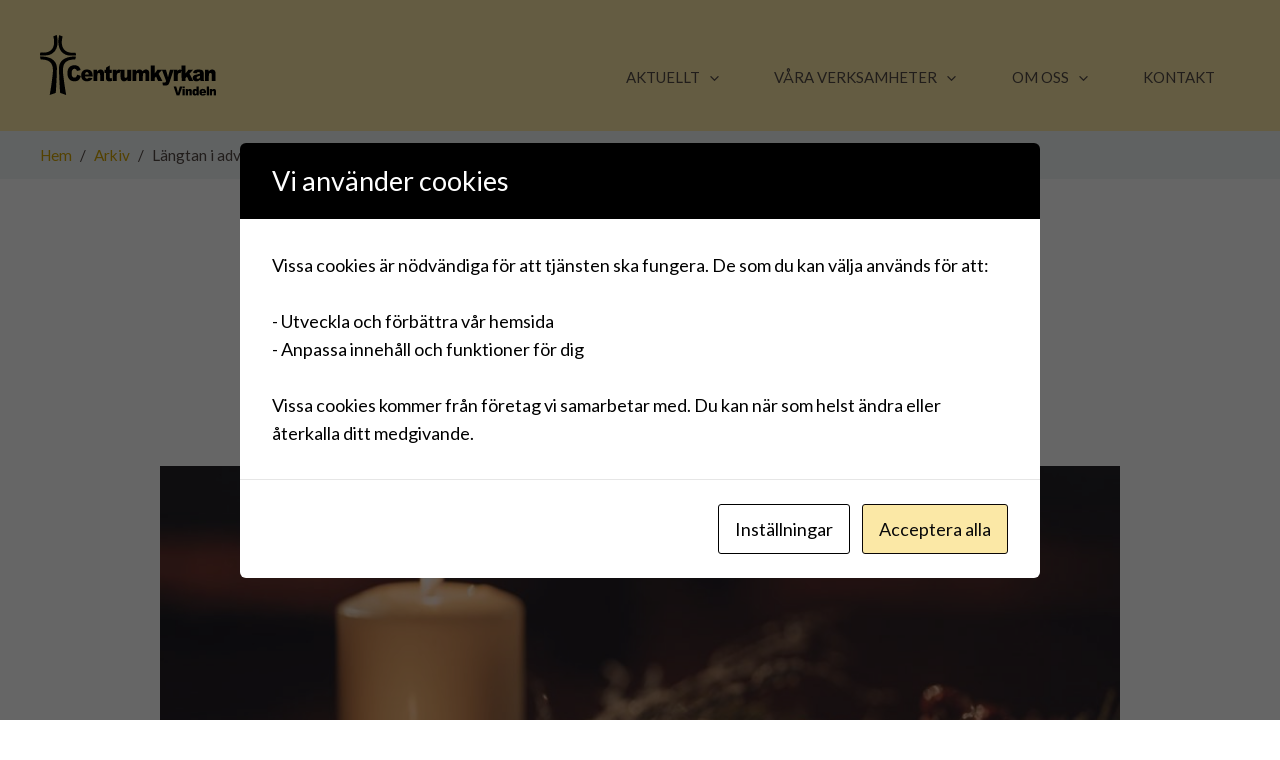

--- FILE ---
content_type: text/css
request_url: https://www.centrumkyrkanvindeln.se/wp-content/uploads/elementor/css/post-62.css?ver=1707924122
body_size: 743
content:
.elementor-kit-62{--e-global-color-primary:#FBE8A6;--e-global-color-secondary:#54595F;--e-global-color-text:#000000;--e-global-color-accent:#FBE8A6;--e-global-color-9535755:#E2E2E2;--e-global-color-42cfe4f:#000000;--e-global-typography-primary-font-family:"Roboto";--e-global-typography-primary-font-weight:600;--e-global-typography-secondary-font-family:"Roboto Slab";--e-global-typography-secondary-font-weight:400;--e-global-typography-text-font-family:"Roboto";--e-global-typography-text-font-weight:400;--e-global-typography-accent-font-family:"Roboto";--e-global-typography-accent-font-weight:500;}.elementor-kit-62 button:hover,.elementor-kit-62 button:focus,.elementor-kit-62 input[type="button"]:hover,.elementor-kit-62 input[type="button"]:focus,.elementor-kit-62 input[type="submit"]:hover,.elementor-kit-62 input[type="submit"]:focus,.elementor-kit-62 .elementor-button:hover,.elementor-kit-62 .elementor-button:focus{color:var( --e-global-color-astglobalcolor5 );}.elementor-kit-62 input:not([type="button"]):not([type="submit"]),.elementor-kit-62 textarea,.elementor-kit-62 .elementor-field-textual{color:#666666;background-color:#FAFAFA;border-style:solid;border-width:1px 1px 1px 1px;border-color:#DDDDDD;}.elementor-section.elementor-section-boxed > .elementor-container{max-width:1240px;}.e-con{--container-max-width:1240px;}.elementor-widget:not(:last-child){margin-block-end:20px;}.elementor-element{--widgets-spacing:20px 20px;}{}h1.entry-title{display:var(--page-title-display);}.elementor-kit-62 e-page-transition{background-color:#FFBC7D;}@media(max-width:1024px){.elementor-section.elementor-section-boxed > .elementor-container{max-width:1024px;}.e-con{--container-max-width:1024px;}}@media(max-width:767px){.elementor-section.elementor-section-boxed > .elementor-container{max-width:767px;}.e-con{--container-max-width:767px;}}/* Start custom CSS *//* Jet mega menu */

.jet-mega-menu-list li {
    margin-bottom: 0;
}

.jet-mega-menu-item--top-level.jet-mega-menu-item--hover > .jet-mega-menu-item__inner {
    text-decoration: underline;
    text-underline-offset: 31px;
    text-decoration-thickness: 5px;
    text-decoration-color: #f3d97a;
}

.jet-mega-menu.jet-mega-menu--layout-horizontal.jet-mega-menu--sub-position-right .jet-mega-menu-sub-menu {
    left: 17px;
}/* End custom CSS */

--- FILE ---
content_type: text/css
request_url: https://www.centrumkyrkanvindeln.se/wp-content/uploads/elementor/css/post-1837.css?ver=1707936335
body_size: 472
content:
.elementor-1837 .elementor-element.elementor-element-ad0dc21 > .elementor-container{max-width:640px;}.elementor-1837 .elementor-element.elementor-element-ad0dc21{padding:2em 0em 0em 0em;}.elementor-1837 .elementor-element.elementor-element-10f8b36 > .elementor-element-populated{padding:10px 10px 0px 10px;}.elementor-1837 .elementor-element.elementor-element-d9d75c2 > .elementor-element-populated{padding:10px 10px 0px 10px;}.elementor-1837 .elementor-element.elementor-element-65d4672{text-align:left;}.elementor-1837 .elementor-element.elementor-element-65d4672 .elementor-heading-title{font-size:46px;}.elementor-1837 .elementor-element.elementor-element-23d8913 .elementor-icon-list-item:not(:last-child):after{content:"";border-color:#ddd;}.elementor-1837 .elementor-element.elementor-element-23d8913 .elementor-icon-list-items:not(.elementor-inline-items) .elementor-icon-list-item:not(:last-child):after{border-top-style:solid;border-top-width:2px;}.elementor-1837 .elementor-element.elementor-element-23d8913 .elementor-icon-list-items.elementor-inline-items .elementor-icon-list-item:not(:last-child):after{border-left-style:solid;}.elementor-1837 .elementor-element.elementor-element-23d8913 .elementor-inline-items .elementor-icon-list-item:not(:last-child):after{border-left-width:2px;}.elementor-1837 .elementor-element.elementor-element-23d8913 .elementor-icon-list-icon{width:14px;}.elementor-1837 .elementor-element.elementor-element-23d8913 .elementor-icon-list-icon i{font-size:14px;}.elementor-1837 .elementor-element.elementor-element-23d8913 .elementor-icon-list-icon svg{--e-icon-list-icon-size:14px;}.elementor-1837 .elementor-element.elementor-element-179187c > .elementor-container{max-width:1000px;}.elementor-1837 .elementor-element.elementor-element-179187c{padding:0em 0em 0em 0em;}.elementor-1837 .elementor-element.elementor-element-2916b4b .widget-image-caption{text-align:center;font-size:16px;margin-top:0px;}.elementor-1837 .elementor-element.elementor-element-2916b4b > .elementor-widget-container{padding:0px 0px 20px 0px;}.elementor-1837 .elementor-element.elementor-element-c23a6de > .elementor-container{max-width:640px;}.elementor-1837 .elementor-element.elementor-element-c23a6de{padding:0em 0em 2em 0em;}.elementor-1837 .elementor-element.elementor-element-bdf4c28 > .elementor-element-populated{padding:0px 10px 10px 10px;}.elementor-1837 .elementor-element.elementor-element-267b643 > .elementor-element-populated{padding:0px 10px 10px 10px;}@media(max-width:1024px){.elementor-1837 .elementor-element.elementor-element-2916b4b > .elementor-widget-container{padding:0px 0px 0px 0px;}}@media(max-width:767px){.elementor-1837 .elementor-element.elementor-element-65d4672 .elementor-heading-title{font-size:30px;}}

--- FILE ---
content_type: text/css
request_url: https://www.centrumkyrkanvindeln.se/wp-content/uploads/elementor/css/post-1626.css?ver=1707924121
body_size: 268
content:
.elementor-1626 .elementor-element.elementor-element-9e5dbcc:not(.elementor-motion-effects-element-type-background), .elementor-1626 .elementor-element.elementor-element-9e5dbcc > .elementor-motion-effects-container > .elementor-motion-effects-layer{background-color:var( --e-global-color-astglobalcolor6 );}.elementor-1626 .elementor-element.elementor-element-9e5dbcc{transition:background 0.3s, border 0.3s, border-radius 0.3s, box-shadow 0.3s;}.elementor-1626 .elementor-element.elementor-element-9e5dbcc > .elementor-background-overlay{transition:background 0.3s, border-radius 0.3s, opacity 0.3s;}.elementor-1626 .elementor-element.elementor-element-d547f66 > .elementor-element-populated{padding:0px 10px 0px 10px;}.elementor-1626 .elementor-element.elementor-element-77619e6 a{color:#D1A400;}